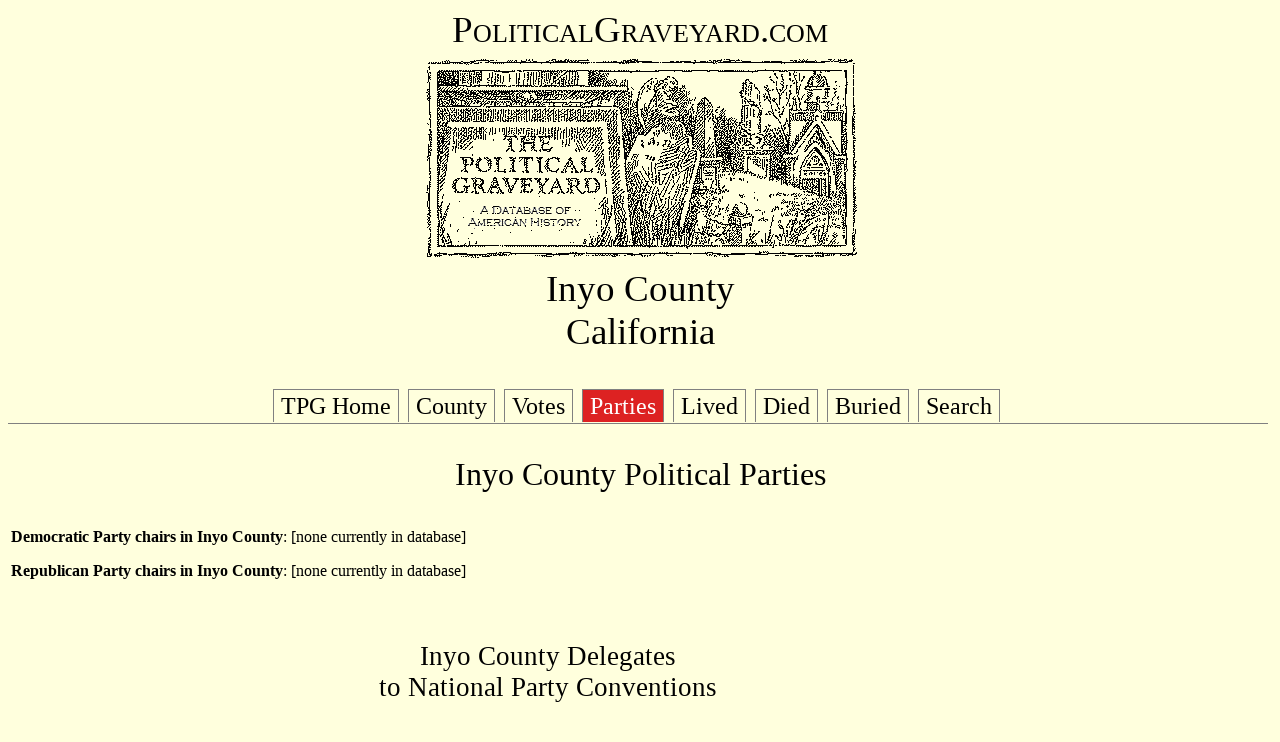

--- FILE ---
content_type: text/html
request_url: https://politicalgraveyard.com/geo/CA/IN-parties.html
body_size: 3550
content:
<!DOCTYPE HTML PUBLIC "-//W3C//DTD HTML 4.01 Transitional//EN">
<html>

<head>

<title>The Political Graveyard: Inyo County, Calif.</title>

<meta name="description" content="A database of political history and 
cemeteries, with brief biographical entries for 338,260
U.S. political figures, living and dead, from the 1700s to the present.">

<meta name="keywords" content="political biography history genealogy 
cemeteries politics candidates congress senators legislators governors 
politicians biographies ancestors mayors birthplace geography elections">

<meta name="author" content="Lawrence Kestenbaum">

<script type="text/javascript">

var _gaq = _gaq || [];
_gaq.push(['_setAccount', 'UA-7383562-1']);
_gaq.push(['_trackPageview']);

(function() {
  var ga = document.createElement('script'); ga.type = 'text/javascript'; ga.async = true;
  ga.src = ('https:' == document.location.protocol ? 'https://ssl' : 'https://www') + '.google-analytics.com/ga.js';
  var s = document.getElementsByTagName('script')[0]; s.parentNode.insertBefore(ga, s);
})();

</script>
<script type="text/javascript" src="https://politicalgraveyard.com/css/ftabmenu.js">
</script>
<link rel="stylesheet" type="text/css" href="https://politicalgraveyard.com/css/ftabmenu.css" />
<script type="text/javascript">
ftabmenu.definemenu("ftabs",3)
</script>
</head>
<body bgcolor="#FFFFDD" text="#000000" link="#cc0000" alink="#ff0000" vlink="#760000">

<style type="text/css">
  p {font-family:georgia,garamond,serif}
  td {font-family:georgia,garamond,serif}
  A:link {text-decoration: none}
  A:visited {text-decoration: none}
  A:active {text-decoration: none}
  A:hover {text-decoration: underline}
</style>

<p align=center style="font-size:28pt; font-family:garamond,serif">
<span style="font-variant: small-caps;">PoliticalGraveyard.com</span><br>
<a href="https://politicalgraveyard.com/index.html" border=0>
<img src="https://politicalgraveyard.com/images/tpgmain6.gif" 
width=450 height=216 border=0
alt="The Political Graveyard: A Database of American History"></a><br>

Inyo County<br>California</p>


<div id="ftabs" class="basictab"><ul>
<li><a href="https://politicalgraveyard.com/">TPG Home</a></li>
<li><a href="https://politicalgraveyard.com/geo/CA/IN.html">County</a></li>
<li><a href="https://politicalgraveyard.com/geo/CA/IN-votes.html">Votes</a></li>
<li><a href="https://politicalgraveyard.com/geo/CA/IN-parties.html">Parties</a></li>
<li><a href="https://politicalgraveyard.com/geo/CA/IN-lived.html">Lived</a></li>
<li><a href="https://politicalgraveyard.com/geo/CA/IN-died.html">Died</a></li>
<li><a href="https://politicalgraveyard.com/geo/CA/IN-buried.html">Buried</a></li>
<li><a href="https://politicalgraveyard.com/search.html">Search</a></li>
</ul></div>


<p align="center" style="font-size:24pt;
font-family:garamond,serif;">Inyo County Political Parties</p>
<table width=100%><tr><td valign="top">

<p><b>Democratic Party chairs in Inyo County</b>: [none currently in
database]</p>

<p><b>Republican Party chairs in Inyo County</b>: [none currently in
database]</p>

<br clear="all"> 

<p align="center" style="font-size:20pt;">Inyo County Delegates<br>to
National Party Conventions</p>

<table width=100% cellpadding=5> 

<tr><td width=47% valign="top"> 

<table cellpadding=5> 

<tr><td colspan=2 valign="top" style="font-size:16pt;">Democratic
National Conventions:</td></tr>

<tr><td width=10>&nbsp;</td><td valign="top"><img src="rd.gif"
width=13 height=13>&nbsp;
<b>1948, Philadelphia:</b> 
<a
href="https://politicalgraveyard.com/bio/brown2.html#397.51.66">Charles
Brown</a></td></tr>

<tr><td width=10>&nbsp;</td><td valign="top"><img src="rd.gif"
width=13 height=13>&nbsp;
<b>1956, Chicago:</b> 
<a
href="https://politicalgraveyard.com/bio/brown2.html#397.51.66">Charles
Brown</a></td></tr>

<tr><td width=10>&nbsp;</td><td valign="top"><img src="rd.gif"
width=13 height=13>&nbsp;
<b>1960, Los Angeles:</b> 
<a
href="https://politicalgraveyard.com/bio/brown2.html#397.51.66">Charles
Brown</a></td></tr>

</table></td> 

<td><td width=47% valign="top"> 

<table cellpadding=5> 

<tr><td colspan=2 valign="top" style="font-size:16pt;">Republican
National Conventions:</td></tr>

<tr><td width=10>&nbsp;</td><td valign="top"><img src="rd.gif"
width=13 height=13>&nbsp;
<b>1956, San Francisco:</b> 
<a
href="https://politicalgraveyard.com/bio/watkins-watrous.html#203.15.29">Todd
Watkins</a></td></tr>

<tr><td width=10>&nbsp;</td><td valign="top"><img src="rd.gif"
width=13 height=13>&nbsp;
<b>1960, Chicago:</b> 
<a
href="https://politicalgraveyard.com/bio/watkins-watrous.html#203.15.29">Todd
Watkins</a></td></tr>

<tr><td width=10>&nbsp;</td><td valign="top"><img src="rd.gif"
width=13 height=13>&nbsp;
<b>1964, San Francisco:</b> 
<a
href="https://politicalgraveyard.com/bio/wilsons-winford.html#588.34.47">David
Wiltsie</a></td></tr>

<tr><td width=10>&nbsp;</td><td valign="top"><img src="rd.gif"
width=13 height=13>&nbsp;
<b>2008, St. Paul:</b> 
<a
href="https://politicalgraveyard.com/bio/blackdon-blackstone.html#112.50.25">David
Blacker</a></td></tr>

</table> 

</td></tr></table> 
</td>
<td width=180 align="center" valign="center">
</td></tr></table>
<hr>

<table width=100%>
<tr><td align="center"><span style="font-size:20pt;">
<span style="font-family:garamond,serif">
<i>"Enjoy the hospitable entertainment of a
political graveyard."</i></span></span><br>
<span style="font-size:8pt;">Henry L. Clinton, Apollo Hall, New York City, February 3, 1872</span></td>
<td><a href="https://politicalgraveyard.com/">
<img src="https://politicalgraveyard.com/images/tpgsub.gif" width=450
height=71 align="right" border=0 alt="The Political Graveyard"></a></td></tr></table>
<br clear="all">

<table width=100% cellpadding=2>
<tr><td colspan=3><span style="font-size:10pt;">
<b><a href="https://politicalgraveyard.com/index.html">The Political Graveyard</a></b>
is a web site about U.S. political history and cemeteries.
Founded in 1996, it is the Internet's most comprehensive free source 
for American political biography, listing 338,260
politicians, living and dead.</span></td></tr>

<tr><td colspan=3><span style="font-size:8pt;">&nbsp;</span></td></tr>
<tr><td width=32 align="right" valign="top">&nbsp;</td>
<td valign="top"><span style="font-size:8pt;">
<img src="rd.gif" width=10 height=10>
The coverage of this site includes (1) the President, Vice President,
members of Congress, elected state and territorial officeholders in
all fifty states, the District of Columbia, and U.S. territories; and
the chief elected official, typically the mayor, of qualifying
municipalities; (2) candidates at election, including primaries, for
any of the above; (3) all federal judges and all state appellate
judges; (4) certain federal officials, including the federal cabinet,
diplomatic chiefs of mission, consuls, U.S. district attorneys,
collectors of customs and internal revenue, members of major
federal commissions; and political appointee (pre-1969) postmasters
of qualifying communities; (5) state and national political party
officials, including delegates, alternate delegates, and other
participants in national party nominating conventions;
(6) Americans who served as "honorary" consuls for other nations
before 1950. Note: municipalities or communities "qualify",
for Political Graveyard purposes, if they
have at least half a million person-years of history, inclusive of
predecessor, successor, and merged entities.</span></td>
<td width=100 align="right" valign="top">&nbsp;</td></tr>

<tr><td width=32 align="right" valign="top">&nbsp;</td>
<td valign="top"><span style="font-size:8pt;">
<img src="rd.gif" width=10 height=10>
The listings are <b>incomplete</b>; development of the database 
is a continually ongoing project.</span></td>
<td width=100 align="right" valign="top">&nbsp;</td></tr>

<tr><td width=32 align="right" valign="top">&nbsp;</td>
<td valign="top"><span style="font-size:8pt;">
<img src="rd.gif" width=10 height=10>
Information on this page &mdash; and on all other pages of this
site &mdash; is believed to be accurate, but is <b>not</b>
guaranteed.  Users are advised to check with other sources
before relying on any information here.</span></td>
<td width=100 align="right" valign="top">&nbsp;</td></tr>

<tr><td width=32 align="right" valign="top">&nbsp;</td>
<td valign="top"><span style="font-size:8pt;">
<img src="rd.gif" width=10 height=10>
The official URL for this page is: <a href="https://politicalgraveyard.com/geo/CA/IN-parties.html">https://politicalgraveyard.com/geo/CA/IN-parties.html</a>.</span></td>
<td width=100 align="right" valign="top">&nbsp;</td></tr>

<tr><td width=32 align="right" valign="top">&nbsp;</td>
<td valign="top"><span style="font-size:8pt;">
<img src="rd.gif" width=10 height=10>
Links to this or any other Political Graveyard page
are welcome, but specific page addresses may sometimes
change as the site develops.</span></td>
<td width=100 align="right" valign="top">&nbsp;</td></tr>

<tr><td width=32 align="right" valign="top">&nbsp;</td>
<td valign="top"><span style="font-size:8pt;">
<img src="rd.gif" width=10 height=10>
If you are searching for a specific named individual, try the
<a href="https://politicalgraveyard.com/alpha/index.html">alphabetical index of 
politicians</a>.</span></td>
<td width=100 align="right" valign="top">&nbsp;</td></tr>


<tr><td colspan=3 align="left" valign="top"><span style="font-size:10pt;">
<b>Copyright notices:</b> (1) Facts are not subject to copyright; see <a
href="https://www.law.cornell.edu/copyright/cases/499_US_340.htm">Feist
v. Rural Telephone</a>. (2) Politician portraits displayed on this site
are 70-pixel-wide monochrome thumbnail images, which I believe to
constitute <b>fair use</b> under applicable copyright law. Where
possible, each image is linked to its online source. However,
requests from owners of copyrighted images to delete them from this
site are honored.  (3) Original material, programming, selection and
arrangement are &copy;&nbsp;1996-2025 Lawrence Kestenbaum.
(4) This work is also licensed for free non-commercial re-use, with 
attribution, under a <a
href="https://creativecommons.org/licenses/by-nc-sa/4.0/deed.en">Creative Commons
License</a>.</span></td></tr>

<tr><td colspan=3 align="left" valign="top"><span style="font-size:10pt;">
<b>What is a "political graveyard"?</b>  See <a
href="https://politicaldictionary.com/words/political-graveyard">Political
Dictionary</a>; <a
href="https://www.urbandictionary.com/define.php?term=political%20graveyard">Urban
Dictionary</a>.</span></td></tr>

<tr><td colspan=3 align="left" valign="top"><span style="font-size:10pt;">
<b>Site information:</b> The Political Graveyard is created and maintained 
by <b>Lawrence Kestenbaum</b>, who is solely responsible for its structure 
and content.&nbsp;&mdash; The mailing address is <b>The Political Graveyard, 
P.O. Box 2563, Ann Arbor MI 48106.</b>&nbsp;&mdash; This site is hosted by 
<b><a href="https://www.hdlmi.com">HDLmi.com</a></b>.&nbsp;&mdash;
The Political Graveyard opened on <b>July 1, 1996</b>; 
the last full revision was done on
<b>February 17, 2025</b>.
</span></td></tr>

</table>


<script defer src="https://static.cloudflareinsights.com/beacon.min.js/vcd15cbe7772f49c399c6a5babf22c1241717689176015" integrity="sha512-ZpsOmlRQV6y907TI0dKBHq9Md29nnaEIPlkf84rnaERnq6zvWvPUqr2ft8M1aS28oN72PdrCzSjY4U6VaAw1EQ==" data-cf-beacon='{"version":"2024.11.0","token":"49510deb40f140ebb68617374fa0c7d0","r":1,"server_timing":{"name":{"cfCacheStatus":true,"cfEdge":true,"cfExtPri":true,"cfL4":true,"cfOrigin":true,"cfSpeedBrain":true},"location_startswith":null}}' crossorigin="anonymous"></script>
</body>
</html>